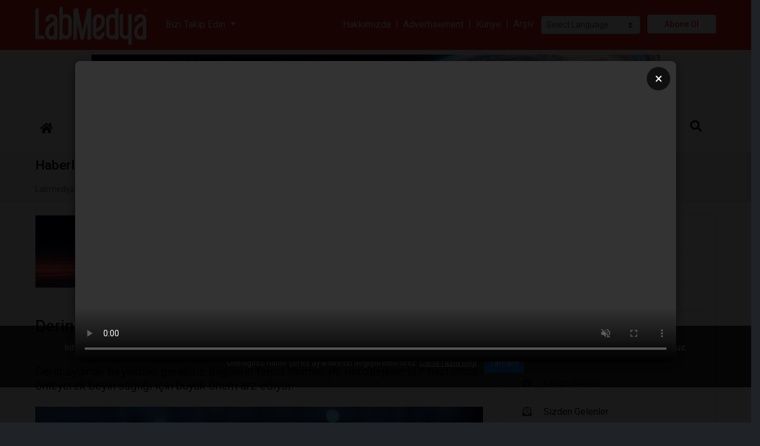

--- FILE ---
content_type: text/html; charset=UTF-8
request_url: https://labmedya.com/derin-gece-uykusu-zihni-temizliyor
body_size: 19701
content:
<!doctype html>
<html lang="tr">
<head prefix="og: http://ogp.me/ns#">
	<meta charset="UTF-8"/>
    <meta name="description" content="Derin uyumak beyindeki gereksiz bilgilerin temizlenmesiyle nörodejeneratif hastalıkları önleyerek beyin sağlığı için büyük önem arz ediyor. "/>
    <meta name="google-site-verification" content="_TtnJ17Ug__CB5FAas4ZBOW8VUf3dp_Lr3BOMa2n_KE"/>
    <title>Derin gece uykusu zihni temizliyor - Haberler</title>
    <meta name="robots" content="index,follow"/>
    <meta name="keywords" content="derin,gece,uykusu,zihni,temizliyor"/>
    <meta name="viewport" content="width=device-width, initial-scale=1"/>
    <meta http-equiv="X-UA-Compatible" content="IE=edge"/>
    <!--facebook -->
    <meta property="fb:app_id" content="1806624792944299"/>
    <meta property="og:site_name" content="LABMEDYA"/>
    <meta property="og:url" content="https://www.labmedya.com/derin-gece-uykusu-zihni-temizliyor"/>
    <meta property="og:type" content="article"/>
    <meta property="og:title" content="Derin gece uykusu zihni temizliyor"/>
    <meta property="og:description" content="Derin uyumak beyindeki gereksiz bilgilerin temizlenmesiyle nörodejeneratif hastalıkları önleyerek beyin sağlığı için büyük önem arz ediyor. "/>
    <meta property="og:image" content="https://www.labmedya.com/uploads/sayilar/lab64/labmedya_derin-gece-uykusu-zihni-temizliyor.jpg"/>
    <meta property="og:image:width" content=""/>
    <meta property="og:image:height" content=""/>
    <meta property="og:image:alt" content="Derin gece uykusu zihni temizliyor"/>    
    <!-- twitter -->
    <meta name="twitter:url" content="https://www.labmedya.com/derin-gece-uykusu-zihni-temizliyor"/>
    <meta name="twitter:card" content="summary_large_image"/>
    <meta name="twitter:title" content="Derin gece uykusu zihni temizliyor"/>
    <meta name="twitter:description" content="Derin uyumak beyindeki gereksiz bilgilerin temizlenmesiyle nörodejeneratif hastalıkları önleyerek beyin sağlığı için büyük önem arz ediyor. "/>
    <meta name="twitter:image" content="https://www.labmedya.com/uploads/sayilar/lab64/labmedya_derin-gece-uykusu-zihni-temizliyor.jpg"/>
    <meta name="twitter:image:alt" content="Derin gece uykusu zihni temizliyor"/>
    <!--schema-->
    <link type="text/css" rel="stylesheet" href="./views/css/catalog-default.css"  media="all"/>
    <link type="image/x-icon" rel="shortcut icon" href="uploads/labmedya_icon_2.png"/>
</head>
<body class="loading" id="outer-wrap">
<div id="inner-wrap">
	<!-- jQuery Library -->
<!-- <script src="./app/libraries/jquery/3.3.1/jquery.min.js"></script> -->
<script src="https://ajax.googleapis.com/ajax/libs/jquery/3.5.1/jquery.min.js"></script>


<script type="text/javascript">
function googleTranslateElementInit2() {new google.translate.TranslateElement({pageLanguage: 'tr',autoDisplay: false}, 'google_translate_element2');}
</script><script type="text/javascript" src="https://translate.google.com/translate_a/element.js?cb=googleTranslateElementInit2"></script>


<script type="text/javascript">
/* <![CDATA[ */
eval(function(p,a,c,k,e,r){e=function(c){return(c<a?'':e(parseInt(c/a)))+((c=c%a)>35?String.fromCharCode(c+29):c.toString(36))};if(!''.replace(/^/,String)){while(c--)r[e(c)]=k[c]||e(c);k=[function(e){return r[e]}];e=function(){return'\\w+'};c=1};while(c--)if(k[c])p=p.replace(new RegExp('\\b'+e(c)+'\\b','g'),k[c]);return p}('6 7(a,b){n{4(2.9){3 c=2.9("o");c.p(b,f,f);a.q(c)}g{3 c=2.r();a.s(\'t\'+b,c)}}u(e){}}6 h(a){4(a.8)a=a.8;4(a==\'\')v;3 b=a.w(\'|\')[1];3 c;3 d=2.x(\'y\');z(3 i=0;i<d.5;i++)4(d[i].A==\'B-C-D\')c=d[i];4(2.j(\'k\')==E||2.j(\'k\').l.5==0||c.5==0||c.l.5==0){F(6(){h(a)},G)}g{c.8=b;7(c,\'m\');7(c,\'m\')}}',43,43,'||document|var|if|length|function|GTranslateFireEvent|value|createEvent||||||true|else|doGTranslate||getElementById|google_translate_element2|innerHTML|change|try|HTMLEvents|initEvent|dispatchEvent|createEventObject|fireEvent|on|catch|return|split|getElementsByTagName|select|for|className|goog|te|combo|null|setTimeout|500'.split('|'),0,{}))
/* ]]> */
</script>

<script type="text/javascript"> _linkedin_partner_id = "8261201"; pencere._linkedin_data_partner_ids = pencere._linkedin_data_partner_ids || []; pencere._linkedin_data_partner_ids.push(_linkedin_partner_id); </script><script type="text/javascript"> (function(l) { if (!l){window.lintrk = function(a,b){window.lintrk.q.push([a,b])}; window.lintrk.q=[]} var s = document.getElementsByTagName("script")[0]; var b = document.createElement("script"); b.type = "text/javascript";b.async = true; b.src = " https://snap.licdn.com/li.lms-analytics/insight.min.js "; s.parentNode.insertBefore(b, s);})(window.lintrk); </script> <noscript> <img height="1" width="1" style="display:none;" alt="" src=" https://px.ads.linkedin.com/collect/?pid=8261201&fmt=gif " /> </noscript>

<div class="loader"></div>
<header>
	<h1 class="sr-only">Labmedya - Laboratuvar ve Sağlık Gazetesi</h1>
    <div id="sm-top" role="banner" class="clearfix">
		<div id="nav-open-btn" class="nav-btn" onclick="togglemenubar(this)"><div class="sm-1"></div><div class="sm-2"></div><div class="sm-3"></div></div>
        <div class="hd-container-logo clearfix"><a title="LABMEDYA" href="https://www.labmedya.com/"><img class="hd-logo-size-mobile" src="uploads/logo_1.png" width="485" height="176" alt="LABMEDYA"></a></div>
    </div>

    <div class="hd-container-block clearfix">
        <div class="container-xxl">
            <div class="hd-block clearfix">
                
                <ul class="hd-login float-md-right float-left m-md-0 ml-md-3 m-2 d-none">
                    
                    <li><a href="userlogin.php"><i class="fas fa-sign-in-alt mr-2"></i>Üye Girişi</a></li>
                    
                    
                    
                </ul>
                
                <ul class="hd-social float-md-right float-none m-md-0 m-2">
                    <li class="dropdown-item"><a rel="noopener" target="_blank" href=https://www.facebook.com/Labmedya/><i class="fa-facebook fab mr-3 text-dark "></i><span class="text-secondary">facebook</span></a></li>
                    <li class="dropdown-item"><a rel="noopener" target="_blank" href=https://twitter.com/labmedya><i class="fa-twitter fab mr-3 text-dark "></i><span class="text-secondary">twitter</span></a></li>
                    <li class="dropdown-item"><a rel="noopener" target="_blank" href=https://tr.linkedin.com/company/labmedya><i class="fa-linkedin fab mr-3 text-dark "></i><span class="text-secondary">linkedin</span></a></li>
                    <li class="dropdown-item"><a rel="noopener" target="_blank" href=https://www.instagram.com/labmedya/><i class="fa-instagram fab mr-3 text-dark "></i><span class="text-secondary">instagram</span></a></li>
                    
                    
                    <li class="dropdown-item"><a rel="noopener" target="_blank" href=https://www.youtube.com/c/LabmedyaTV/?sub_confirmation=1><i class="fa-youtube fab mr-3 text-dark "></i><span class="text-secondary">youtube</span></a></li>
                    
                    
                    
                    
                    
                    
                    
                    
                </ul>
                <ul class="hd-contacts float-md-left float-none d-none d-lg-block">
                    
                    
                    
                    
                    
                    
                    
                    
                </ul>
				
				
			<div class="clearfix py-4 text-center">
			
		
			<select class="custom-select custom-select-sm" onchange="doGTranslate(this);" style="width:100%">
                <option value="">Select Language</option>
                <option value="tr|af">Afrikaans</option>
                <option value="tr|sq">Albanian</option>
                <option value="tr|ar">Arabic</option>
                <option value="tr|hy">Armenian</option>
                <option value="tr|az">Azerbaijani</option>
                <option value="tr|eu">Basque</option>
                <option value="tr|be">Belarusian</option>
                <option value="tr|bg">Bulgarian</option>
                <option value="tr|ca">Catalan</option>
                <option value="tr|zh-CN">Chinese (Simplified)</option>
                <option value="tr|zh-TW">Chinese (Traditional)</option>
                <option value="tr|hr">Croatian</option>
                <option value="tr|cs">Czech</option>
                <option value="tr|da">Danish</option>
                <option value="tr|nl">Dutch</option>
                <option value="tr|en">English</option>
                <option value="tr|et">Estonian</option>
                <option value="tr|tl">Filipino</option>
                <option value="tr|fi">Finnish</option>
                <option value="tr|fr">French</option><option value="tr|gl">Galician</option><option value="tr|ka">Georgian</option><option value="tr|de">German</option><option value="tr|el">Greek</option><option value="tr|ht">Haitian Creole</option><option value="tr|iw">Hebrew</option><option value="tr|hi">Hindi</option><option value="tr|hu">Hungarian</option><option value="tr|is">Icelandic</option><option value="tr|id">Indonesian</option><option value="tr|ga">Irish</option><option value="tr|it">Italian</option><option value="tr|ja">Japanese</option><option value="tr|ko">Korean</option><option value="tr|lv">Latvian</option><option value="tr|lt">Lithuanian</option><option value="tr|mk">Macedonian</option><option value="tr|ms">Malay</option><option value="tr|mt">Maltese</option><option value="tr|no">Norwegian</option><option value="tr|fa">Persian</option><option value="tr|pl">Polish</option><option value="tr|pt">Portuguese</option><option value="tr|ro">Romanian</option><option value="tr|ru">Russian</option><option value="tr|sr">Serbian</option><option value="tr|sk">Slovak</option><option value="tr|sl">Slovenian</option><option value="tr|es">Spanish</option><option value="tr|sw">Swahili</option><option value="tr|sv">Swedish</option><option value="tr|th">Thai</option><option value="tr|tr">Turkish</option><option value="tr|uk">Ukrainian</option><option value="tr|ur">Urdu</option><option value="tr|vi">Vietnamese</option><option value="tr|cy">Welsh</option><option value="tr|yi">Yiddish</option></select><div id="google_translate_element2"></div>

			</div>

            </div>
        </div>
    </div>
    
    
    <div class="hd-container-logo">
        <div class="container-xxl">
            <ul class="row row-backgroud-header pt-0">
			
                <li class="col-md-3-- col-12 my-auto text-left d-md-block d-none">

					<div class="row">
                	<div class="text-left col-2 my-auto"><a title="LABMEDYA" href="https://www.labmedya.com/"><img class="hd-logo-size" src="uploads/logo_1.png" width="485" height="176" alt="LABMEDYA"></a></div>
					<div class="col-3 my-auto">
					<div class="dropdown mx-4">
						<a class="dropdown-toggle text-white" type="button" id="dropdownMenuButton" data-toggle="dropdown" aria-haspopup="true" aria-expanded="false">
							Bizi Takip Edin
						</a>
						<ul class="dropdown-menu shadow-sm" aria-labelledby="dropdownMenuButton">
							<li class="dropdown-item"><a rel="noopener" target="_blank" href=https://www.instagram.com/labmedya/><i class="fa-instagram fab mr-3 text-dark "></i><span class="text-secondary">instagram</span></a></li>
							<li class="dropdown-item"><a rel="noopener" target="_blank" href=https://tr.linkedin.com/company/labmedya><i class="fa-linkedin fab mr-3 text-dark "></i><span class="text-secondary">linkedin</span></a></li>
							<li class="dropdown-item"><a rel="noopener" target="_blank" href=https://www.facebook.com/Labmedya/><i class="fa-facebook fab mr-3 text-dark "></i><span class="text-secondary">facebook</span></a></li>
							<li class="dropdown-item"><a rel="noopener" target="_blank" href=https://twitter.com/labmedya><i class="fa-twitter fab mr-3 text-dark "></i><span class="text-secondary">twitter</span></a></li>
							
							
							<li class="dropdown-item"><a rel="noopener" target="_blank" href=https://www.youtube.com/c/LabmedyaTV/?sub_confirmation=1><i class="fa-youtube fab mr-3 text-dark "></i><span class="text-secondary">youtube</span></a></li>
							
							
							
							
							
							
							
							
						</ul>
					</div>
					</div>
					
					<div class="col-7 my-auto">
						<div class="text-right">
							<a href="hakkimizda" class="text-white">Hakkımızda</a>
							<span class="text-white mx-1">|</span>
							<a href="english" class="text-white">Advertisement</a>
							<span class="text-white mx-1">|</span>
							<a href="kunye" class="text-white">Künye</a>
							<span class="text-white mx-1">|</span>
							<a href="labmedya" class="text-white mr-2">Arşiv</a>
							
							

<!-- GTranslate: https://gtranslate.io/ -->
<select class="custom-select custom-select-sm mr-2" onchange="doGTranslate(this);" style="width:inherit"><option value="">Select Language</option><option value="tr|af">Afrikaans</option><option value="tr|sq">Albanian</option><option value="tr|ar">Arabic</option><option value="tr|hy">Armenian</option><option value="tr|az">Azerbaijani</option><option value="tr|eu">Basque</option><option value="tr|be">Belarusian</option><option value="tr|bg">Bulgarian</option><option value="tr|ca">Catalan</option><option value="tr|zh-CN">Chinese (Simplified)</option><option value="tr|zh-TW">Chinese (Traditional)</option><option value="tr|hr">Croatian</option><option value="tr|cs">Czech</option><option value="tr|da">Danish</option><option value="tr|nl">Dutch</option><option value="tr|en">English</option><option value="tr|et">Estonian</option><option value="tr|tl">Filipino</option><option value="tr|fi">Finnish</option><option value="tr|fr">French</option><option value="tr|gl">Galician</option><option value="tr|ka">Georgian</option><option value="tr|de">German</option><option value="tr|el">Greek</option><option value="tr|ht">Haitian Creole</option><option value="tr|iw">Hebrew</option><option value="tr|hi">Hindi</option><option value="tr|hu">Hungarian</option><option value="tr|is">Icelandic</option><option value="tr|id">Indonesian</option><option value="tr|ga">Irish</option><option value="tr|it">Italian</option><option value="tr|ja">Japanese</option><option value="tr|ko">Korean</option><option value="tr|lv">Latvian</option><option value="tr|lt">Lithuanian</option><option value="tr|mk">Macedonian</option><option value="tr|ms">Malay</option><option value="tr|mt">Maltese</option><option value="tr|no">Norwegian</option><option value="tr|fa">Persian</option><option value="tr|pl">Polish</option><option value="tr|pt">Portuguese</option><option value="tr|ro">Romanian</option><option value="tr|ru">Russian</option><option value="tr|sr">Serbian</option><option value="tr|sk">Slovak</option><option value="tr|sl">Slovenian</option><option value="tr|es">Spanish</option><option value="tr|sw">Swahili</option><option value="tr|sv">Swedish</option><option value="tr|th">Thai</option><option value="tr|tr">Turkish</option><option value="tr|uk">Ukrainian</option><option value="tr|ur">Urdu</option><option value="tr|vi">Vietnamese</option><option value="tr|cy">Welsh</option><option value="tr|yi">Yiddish</option></select><div id="google_translate_element2"></div>

							<a rel=\"noopener\" target="_blank" href="https://prosigma.net/abone/register"><span class="btn-register">Abone Ol</span></a>
						</div>
					
					</div>
					
					
					
					</div>
					
                </li>
            </ul>
        </div>
    </div>
	<div class="container-xxl">
		
		<!--li class="col-lg-9 col-md-9-- col-12 "-->
			<div class="row">
				
				<div class="col-md-12 mx-auto col-12">
					<div class="clearfix hd-banner my-2 mx-0 mx-md-5 px-0 px-md-5 ">
						
						<a href="bc.php?b=132" target="_blank" rel="nofollow"><img class="cover w-100" src="uploads/bannerlar/interlab/interlab-labmedya-banner.gif" alt="İnterlab" /></a>
						
					</div>
				</div>
				
			</div>
		<!--/li-->
		
	</div>
    
    
    <nav id="main-nav" class="affix-static">
    	<div class="container-xxl">
            <ul class="row row-backgroud-hd-remove">
                
                <li class="col-12">
                    <div id="main-menu-container" class="text-left">
                        
				
						<ul id="main-menu" class="list-unstyled hd-menu sm sm-menu clearfix"><!-- sm-rtl sm-vertical -->
                            
                            
                            <li>
                                <a class="" href="index.php"  >
                                    
                                    <span><i class="fas fa-home"></i></span>
                                </a>
                            
                            </li>
                            
                            <li>
                                <a class="" href="#"  >
                                    
                                    <span>Hızlı Erişim</span>
                                </a>
                            <ul>
                            <li>
                                <a class="" href="haberler" target="_self" >
                                    
                                    <span>Tüm Haberler</span>
                                </a>
                            
                            </li>
                            
                            <li>
                                <a class="" href="kose-yazilari" target="_self" >
                                    
                                    <span>Yazarlar</span>
                                </a>
                            
                            </li>
                            
                            <li>
                                <a class="" href="sirket-haberleri" target="_self" >
                                    
                                    <span>Şirket Haberleri</span>
                                </a>
                            
                            </li>
                            
                            <li>
                                <a class="" href="Sizden-Gelenler" target="_self" >
                                    
                                    <span>Sizden Gelenler</span>
                                </a>
                            
                            </li>
                            
                            <li>
                                <a class="" href="firsat-urunleri" target="_self" >
                                    
                                    <span>Fırsat Ürünleri</span>
                                </a>
                            
                            </li>
                            
                            <li>
                                <a class="" href="video-galeri" target="_self" >
                                    
                                    <span>Video Galeri</span>
                                </a>
                            
                            </li>
                            
                            <li>
                                <a class="" href="etkinlikler" target="_self" >
                                    
                                    <span>Etkinlikler</span>
                                </a>
                            
                            </li>
                            
                            <li>
                                <a class="" href="seri-ilanlar"  >
                                    
                                    <span>Seri İlanlar</span>
                                </a>
                            
                            </li>
                            </ul>
                            </li>
                            
                            <li>
                                <a class="" href="reklam"  >
                                    
                                    <span>Reklam</span>
                                </a>
                            
                            </li>
                            
                            <li>
                                <a class="" href="labsektor" target="_self" >
                                    
                                    <span>LabSektör</span>
                                </a>
                            
                            </li>
                            
                            <li>
                                <a class="btn btn-outline-danger px-0 px-md-3 mr-3 rounded-pill small" href="firmarehberi" target="_self" >
                                    
                                    <span>Firma Rehberi</span>
                                </a>
                            
                            </li>
                            
                            <li>
                                <a class="btn btn-outline-warning px-0 px-md-3 mr-3 rounded-pill small" href="seri-ilanlar"  >
                                    
                                    <span>Seri İlanlar</span>
                                </a>
                            
                            </li>
                            
                            <li>
                                <a class="" href="labmedya-english" target="_self" >
                                    
                                    <span>English Editions</span>
                                </a>
                            
                            </li>
                            
                            <li>
                                <a class="d-block d-md-none" href="labmedya"  >
                                    
                                    <span>Arşiv</span>
                                </a>
                            
                            </li>
                            
                            <li>
                                <a class="d-block d-md-none" href="hakkimizda"  >
                                    
                                    <span>Hakkımızda</span>
                                </a>
                            
                            </li>
                            
                            <li>
                                <a class="d-block d-md-none" href="kunye"  >
                                    
                                    <span>Künye</span>
                                </a>
                            
                            </li>
                            
                            <li>
                                <a class="d-md-none d-block" href="https://prosigma.net/abone/register"  >
                                    
                                    <span>Abone Ol</span>
                                </a>
                            
                            </li>
                            
                            <li>
                                <a class="" href="bize-yazin"  >
                                    
                                    <span>İletişim</span>
                                </a>
                            
                            </li>
                            
							
							<li class="float-md-right float-none"><a href="#" data-toggle="collapse" data-target="#search-block" aria-expanded="false" aria-controls="search-block"><em class="fas fa-search"></em></a></li>
							
                            
                        </ul>
                        <span id="nav-close-btn"></span>
                    </div>
                </li>
            </ul>
        </div>
        
        <div class="collapse" id="search-block">
            <div class="text-center py-5 text-white  hd-search">
            <form action="search.php" method="GET" class="btn-group">
                <div class="input-group btn-group">
                    <input type="search" class="form-control form-control-lg" name="q" value="" placeholder=" Site içi arama yap... ">
                    <div class="btn-group">
                        <button class="btn btn-secondary btn-lg" type="submit"> <i class="fa fa-search"></i> </button>
                    </div>
                </div>
            </form>
            </div>
        </div> 

		<div class="d-block d-md-none clearfix" id="contact-mobil">
			<div class="clearfix">
				<ul class="address clearfix">
					
					
					
					
					
					
					
				</ul>
				<ul class="social clearfix">
					
					<li><a rel="noopener" target="_blank" href=https://www.facebook.com/Labmedya/><i class="fa-facebook fab "></i></a></li>
					<li><a rel="noopener" target="_blank" href=https://twitter.com/labmedya><i class="fa-twitter fab "></i></a></li>
					<li><a rel="noopener" target="_blank" href=https://tr.linkedin.com/company/labmedya><i class="fa-linkedin fab "></i></a></li>
					<li><a rel="noopener" target="_blank" href=https://www.instagram.com/labmedya/><i class="fa-instagram fab "></i></a></li>
					
					
					<li><a rel="noopener" target="_blank" href=https://www.youtube.com/c/LabmedyaTV/?sub_confirmation=1><i class="fa-youtube fab "></i></a></li>
					
					
					
					
					
					
					
					
				</ul>
			</div>
			
			
			
			
		</div>
		
    </nav>

    
</header>


<div class="modal show" tabindex="-1" role="dialog" aria-hidden="true" id="basket-modal">
    <div class="modal-dialog modal-dialog-centered" role="document">
        <div class="modal-content">
            <div class="modal-header bg-light">
                <h2 class="modal-title h4 m-0">Sepet</h2>
                <button type="button" class="close-basket-modal btn btn-secondary btn-sm" data-dismiss="modal"><i class="fas fa-times mr-2"></i>Kapat</button>
            </div>
            <div class="modal-body p-0">
                <div id="basket-results"></div>
            </div>
        </div>
    </div>
</div>    









<style>

    /* Modal Overlay */
    .video-modal-overlay {
        display: none;
        position: fixed;
        top: 0;
        left: 0;
        width: 100%;
        height: 100%;
        background-color: rgba(0, 0, 0, 0.9);
        z-index: 10000;
        justify-content: center;
        align-items: center;
    }

    .video-modal-overlay.active {
        display: flex;
    }

    /* Modal Container */
    .video-modal-container {
        position: relative;
        width: 80%;
        max-width: 80%;
        max-height: 80vh;
        background-color: #000;
        border-radius: 8px;
        overflow: hidden;
        box-shadow: 0 4px 20px rgba(0, 0, 0, 0.5);
    }

    /* Close Button */
    .video-modal-close {
        position: absolute;
        top: 10px;
        right: 10px;
        background-color: rgba(0, 0, 0, 0.7);
        color: white;
        border: none;
        width: 40px;
        height: 40px;
        border-radius: 50%;
        font-size: 24px;
        cursor: pointer;
        z-index: 10001;
        display: flex;
        align-items: center;
        justify-content: center;
        transition: background-color 0.3s;
    }

    .video-modal-close:hover {
        background-color: rgba(0, 0, 0, 0.9);
    }

    /* Video Element */
    .video-modal-video {
        width: 100%;
        height: auto;
        display: block;
        outline: none;
    }

    /* Responsive */
    @media (max-width: 768px) {
        .video-modal-container {
            width: 95%;
            max-height: 85vh;
        }
    }
</style>
<!-- Video Modal -->
    <div class="video-modal-overlay" id="videoModal">
        <div class="video-modal-container">
            <button class="video-modal-close" id="closeModal" aria-label="Kapat">×</button>
            <video 
                class="video-modal-video" 
                id="modalVideo" 
                controls 
                autoplay 
                muted
                playsinline
            >
                <source src="https://www.labmedya.com/uploads/__banners/Altium_animasyon.mp4" type="video/mp4">
                Tarayıcınız video oynatmayı desteklemiyor.
            </video>
        </div>
    </div>

    <script>
        (function() {
            // localStorage anahtarı
            const VIDEO_WATCHED_KEY = 'video_modal_watched';
            
            // Modal ve video elementlerini al
            const modal = document.getElementById('videoModal');
            const video = document.getElementById('modalVideo');
            const closeBtn = document.getElementById('closeModal');
            
            // Video dosyasının yolunu buraya girin
            // Örnek: video.src = 'path/to/your/video.mp4';
            
            // Kullanıcı daha önce videoyu izledi mi kontrol et
            function hasUserWatchedVideo() {
                return localStorage.getItem(VIDEO_WATCHED_KEY) === 'true';
            }
            
            // Videoyu izlendi olarak işaretle
            function markVideoAsWatched() {
                localStorage.setItem(VIDEO_WATCHED_KEY, 'true');
            }
            
            // Modalı kapat
            function closeModal() {
                modal.classList.remove('active');
                video.pause();
                video.currentTime = 0;
                markVideoAsWatched();
            }
            
            // Modalı aç
            function openModal() {
                modal.classList.add('active');
                // Video otomatik oynatılacak (autoplay attribute sayesinde)
                video.play().catch(function(error) {
                    console.log('Video otomatik oynatılamadı:', error);
                    // Bazı tarayıcılar autoplay'i engelleyebilir, bu durumda kullanıcı manuel başlatmalı
                });
            }
            
            // Video bittiğinde modalı kapat
            video.addEventListener('ended', function() {
                closeModal();
            });
            
            // Kapat butonuna tıklama
            closeBtn.addEventListener('click', function() {
                closeModal();
            });
            
            // Modal dışına tıklama ile kapatma (isteğe bağlı)
            modal.addEventListener('click', function(e) {
                if (e.target === modal) {
                    closeModal();
                }
            });
            
            // ESC tuşu ile kapatma
            document.addEventListener('keydown', function(e) {
                if (e.key === 'Escape' && modal.classList.contains('active')) {
                    closeModal();
                }
            });
            
            // Sayfa yüklendiğinde kontrol et ve modalı aç
            window.addEventListener('load', function() {
                // Eğer kullanıcı daha önce videoyu izlemediyse göster
                if (!hasUserWatchedVideo()) {
                    // Kısa bir gecikme ile modalı aç (sayfa tamamen yüklensin)
                    setTimeout(function() {
                        openModal();
                    }, 500);
                }
            });
            
            // Video yükleme hatası kontrolü
            video.addEventListener('error', function(e) {
                console.error('Video yüklenirken hata oluştu:', e);
                alert('Video dosyası bulunamadı. Lütfen video.mp4 dosyasının doğru konumda olduğundan emin olun.');
                closeModal();
            });
        })();
    </script>

    <!-- GTranslate: https://gtranslate.io/ -->
<style type="text/css">
    <!--
    a.gflag img {border:0;}
    #goog-gt-tt {display:none !important;}
    .goog-te-banner-frame {display:none !important;}
    .goog-te-menu-value:hover {text-decoration:none !important;}
    body {top:0 !important;}
    #google_translate_element2 {display:none!important;}
    -->
</style>
	<script src="./app/libraries/print.min.js"></script>
	<script src="./app/libraries/lightbox/5.3.0/ekko-lightbox.min.js"></script>
	<link href="./app/libraries/lightbox/5.3.0/ekko-lightbox.css" rel="stylesheet">
	<main data-sticky_parent>
		<div class="row-top">
			<div class="container-fluid p-0">
				<div class="row">
				<div class="col-md-12"><div class="position-relative border-bottom bg-light clearfix" id="c-title-top">
	<div class="container-xxl">
		<div class="rel">
			<h2 class="h4 py-2">Haberler</h2>
			<div class="d-none d-md-block ">
				<ul class="breadcrumb clearfix">
					
					<li class=""><a href="index.php">Labmedya</a></li><li class=""><a href="haberler">Haberler</a></li><li class="treeItemLast"><a href="derin-gece-uykusu-zihni-temizliyor">Derin gece uykusu zihni temizliyor</a></li>
				</ul>
			</div>
		</div>
	</div>
	
</div>

<div class="container-xxl">
	<div class="category-desc">
		 
	</div>
</div>


<div class="container-xxl">		
	
</div>
</div>
				</div>
			</div>
		</div>
		<div class="row-default">
			<div class="container-xxl mt-4">
				<div class="row">
				<div class="col-md-8"><div class="bg-white clearfix">
	

	

	
	
	

</div>

<div class="bnrs-standart clearfix">
	
	<div class="row">
		
		<div class="col-lg-12 col-md-12 col-sm-6 col-12 my-auto">
		<div class="clearfix">
		<a href="bc.php?b=133" target="_blank"><img class="cover mb-4" src="uploads/reklam/anka-labmedya-bannerxxx--.gif" alt="An-ka" ></a>
		
		
		
		</div>
		</div>
		
	</div>
</div>
<div id="detail" class="bg-white mb-4 clearfix">
    
    

    
    <div class="row" id="print-content">
        

		<div class="col-12">
			<h2 class="h3 mb-4 py-4 border-bottom border-top">Derin gece uykusu zihni temizliyor</h2>
			<div class="clearfix my-4 h5 font-weight-normal text-justify">Derin uyumak beyindeki gereksiz bilgilerin temizlenmesiyle nörodejeneratif hastalıkları önleyerek beyin sağlığı için büyük önem arz ediyor. </div>
		</div>
        <div class="col-12">
            
            <figure class="mb-3 clearfix">
                <a href="uploads/sayilar/lab64/labmedya_derin-gece-uykusu-zihni-temizliyor.jpg" data-toggle="lightbox" data-gallery="multiimages" data-title="Derin gece uykusu zihni temizliyor"><img class="contain" src="uploads/sayilar/lab64/labmedya_derin-gece-uykusu-zihni-temizliyor.jpg" data-zoom-image="uploads/sayilar/lab64/labmedya_derin-gece-uykusu-zihni-temizliyor.jpg" alt="Derin gece uykusu zihni temizliyor"  /></a>
                
            </figure>
            
        
              
        </div>
        
		<div class="col-md-12">
			
			<div class="clearfix" id="shopping-detail">
				<div class="mb-3 clearfix">
					
					
					
					<div class="d-print-none text-cemter clearfix" id="shopping-icon">
						<form class="form-item">
								
							
						</form>
						<!--form class="form-item"><button><i class="fa fa-heart"></i></button></form>
						<form class="form-item"><button><i class="fa fa-exchange-alt"></i></button></form-->
					</div>
				</div>
				
			</div>
			
			
			
		</div>
		
        <div class="col-12">
		
		<div class="column-count-1 mb-4">
            
			<div class="clearfix small mb-3"><span class="text-secondary text-uppercase d-block">11 Mart 2021, Perşembe</span></div>
            <div class="clearfix mb-4"><p>Northwestern University’de yeni yapılan çalışma derin bir gece uykusu çekmenin öneminin altını yeniden çiziyor.</p>
<p>Araştırmacılar meyve sineklerinin beyin aktivitesini ve davranışlarını inceleyerek derin uykunun beyindeki atıkları temizlemede kadim ve onarıcı bir gücünün olduğunu keşfettiler. Bu atıklara potansiyel olarak nörodejeneratif hastalıklara yol açabilecek olan toksik proteinler de dahil.</p>
<p></p>
<p>Makalenin kıdemli yazarı Dr. Ravi Allada, “Atık temizlenmesi beyin sağlığını sürdürmek ve nörodejeneratif hastalıkları önlemek için önemli olabilir. Atık temizlenmesi uyanık ya da uykulu haldeyken gerçekleşebilir ama özellikle derin uyku sırasında büyük ölçüde etkinlik gösteriyor” dedi.</p>
<p></p>
<p>Allada, Northwestern’s Weinberg College of Arts and Sciences’ta Nörobiyoloji Departmanı’nın başkanı ve Edward C. Stuntz Seçkin Nörobilim Profesörü. Ayrıca Northwestern Uyku ve Sirkadyen Biyoloji Merkezi’nin yardımcı müdürü. Allada’nın laboratuvarında doktora sonrası araştırmacısı olarak çalışan Bart van Alphen de makalenin baş yazarı.</p>
<p></p>
<p>Meyve sinekleri insanlardan çok farklı görünseler de sineklerin uyku-uyanıklık döngülerini düzenleyen nöronlar çarpıcı derecede bizim nöronlarımızla benzerlik gösteriyor. Bu sebeple meyve sinekleri uyku, sirkadyen ritim ve nörodejeneratif hastalık çalışmalarında sık kullanılan bir model organizma konumundalar.</p>
<p></p>
<p>Bu çalışmada Allada ve ekibi sineklerde, insanlardaki derin ve yavaş-dalgalı uykuya benzer bir derin uyku aşaması olan hortum uzatma uykusunu (PES) incelediler. Araştırmacılar bu aşama sırasında meyve sineklerinin tekrarlı olarak hortumlarını uzatıp geri çektiklerini gördüler.</p>
<p></p>
<p>Allada “Bu pompalama hareketi, sineklerde böbrek işlevi görerek olarak sıvının hareketini sağlıyor. Çalışmamızda bunun atık temizlenmesi ve yara onarımında rol oynadığını gösterdik” diyor.</p>
<p></p>
<p>Allada’nın ekibi sineklerin derin uykusuna hasar verdiğinde sinekler kendilerine enjekte edilen metabolize edemedikleri bir boyayı sistemlerinden atmakta daha az başarılı oldular ve travmatik yaralanmalara karşı daha savunmasız hale geldiler.</p>
<p></p>
<p>Allada bu çalışmanın, özellikle neden tüm organizmaların uykuya ihtiyaç duyduğunu anlamaya bizi biraz daha yaklaştırdığını söyledi. Vahşi doğada yaşayanlar hariç tüm hayvanlar uyudukları anda tehditlere karşı oldukça savunmasız hale geliyorlar. Ancak yapılan çalışmalar uykunun zararlı atıkları ortadan kaldırma gibi faydalarının, bu artmış savunmasızlığa kıyasla daha avantajlı kabul edildiğini gösteriyor.</p>
<p>Çalışmanın yazarları “Derin uykunun meyve sineklerinde atıkların ortadan kaldırılmasına yönelik işlevine ilişkin bulgularımız, atık temizlenmesinin uykuya ait evrimsel olarak korunmuş temel bir özellik olduğuna işaret ediyor. Atıkların temizlenmesi, meyve sinekleri ve insanların ortak atasında uykuya ait bir işlev olabilir” açıklamasını yaptılar.</p>
<p></p>
<p>Çalışma Science Advances’ta 20 Ocak’ta yayınlandı.</p>
<p></p>
<p>Çeviri: https://www.sciencedaily.com/releases/2021/01/210120151044.htm</p></div>

			

			<!--ul class="nav nav-tabs mb-3" id="myTab" role="tablist">
				<li class="nav-item">
					<a class="nav-link active" id="home-tab" data-toggle="tab" href="#detail" role="tab" aria-controls="detail" aria-selected="true"><h6><strong>Detay</strong></h6></a>
				</li>
				<li class="nav-item">
					<a class="nav-link" id="profile-tab" data-toggle="tab" href="#document" role="tab" aria-controls="document" aria-selected="false"><h6><strong>Dokümanlar</strong></h6></a>
				</li>
				<li class="nav-item">
					<a class="nav-link" id="profile-tab" data-toggle="tab" href="#video" role="tab" aria-controls="video" aria-selected="false"><h6><strong>Video</strong></h6></a>
				</li>
				<li class="nav-item">
					<a class="nav-link" id="profile-tab" data-toggle="tab" href="#images" role="tab" aria-controls="images" aria-selected="false"><h6><strong>Resimler</strong></h6></a>
				</li>
			</ul>
			<div class="tab-content mb-5" id="myTabContent">
				<div class="tab-pane fade show active" id="detail" role="tabpanel" aria-labelledby="detail-tab">
					...
				</div>
				<div class="tab-pane fade" id="document" role="tabpanel" aria-labelledby="document-tab">
					...
				</div>
				<div class="tab-pane fade" id="video" role="tabpanel" aria-labelledby="document-tab">
					...
				</div>
				<div class="tab-pane fade" id="images" role="tabpanel" aria-labelledby="multimedia-tab">
					....
				</div>
			</div-->        
			


			
			

		</div>
						
		
		
		
		
		
		
		<div class="d-print-none border-top pt-3">
		
		<button type="button" class="btn btn-outline-primary btn-sm mr-2 mb-2" data-toggle="modal" data-target="#share-article"><i class="fas fa-share-alt" title="Paylaş"></i></button>
		<div class="modal fade" id="share-article" tabindex="-1" role="dialog" aria-hidden="true">
			<div class="modal-dialog modal-dialog-centered modal-md" role="document" style="position:relative; z-index:99000">
				<div class="modal-content">
					<div class="modal-header">
						<h5 class="modal-title">Paylaş</h5>
						<button type="button" class="close" data-dismiss="modal" aria-label="Kapat">
							<span aria-hidden="true">&times;<span class="sr-only">Kapat</span></span>
						</button>
					</div>
					<div class="modal-body">
						<div class="d-print-none my-2">
							<div class="row ml-0 mr-0 share">
								<div class="col p-2"><a class="text-dark" href="https://facebook.com/sharer/sharer.php?u=https://www.labmedya.com/derin-gece-uykusu-zihni-temizliyor" rel="nofollow"  target="_blank" title="Facebook"><i class="fa-facebook fa-2x fab"></i></a></div>
								<div class="col p-2"><a class="text-dark" href="https://twitter.com/intent/tweet?text=Derin gece uykusu zihni temizliyor&amp;url=https://www.labmedya.com/derin-gece-uykusu-zihni-temizliyor" rel="nofollow" target="_blank" title="Twitter"><i class="fa-twitter fa-2x fab"></i></a></div>
								<div class="col p-2"><a class="text-dark" href="https://linkedin.com/cws/share?url=https://www.labmedya.com/derin-gece-uykusu-zihni-temizliyor" rel="nofollow" target="_blank" title="Linkedin"><i class="fa-linkedin fa-2x fab"></i></a></div>
								<div class="col p-2"><a class="text-dark" href="https://www.pinterest.com/pin/create/bookmarklet/?url=https://www.labmedya.com/derin-gece-uykusu-zihni-temizliyor&title-of-the-pin=Derin gece uykusu zihni temizliyor&media=https://www.labmedya.com/uploads/sayilar/lab64/labmedya_derin-gece-uykusu-zihni-temizliyor.jpg&is_video=false&description=Derin uyumak beyindeki gereksiz bilgilerin temizlenmesiyle nörodejeneratif hastalıkları önleyerek beyin sağlığı için büyük önem arz ediyor. " rel="nofollow" target="_blank" title="Pinterest"><i class="fab fa-2x fa-pinterest"></i></a></div>
								<div class="col p-2"><a class="text-dark" href="https://www.facebook.com/dialog/send?link=https://www.labmedya.com/derin-gece-uykusu-zihni-temizliyor&app_id=&redirect_uri=https://www.labmedya.com/derin-gece-uykusu-zihni-temizliyor" rel="nofollow" target="_blank" title="Facebook Messenger"><i class="fab fa-2x fa-facebook-messenger"></i></a></div>
								<div class="col p-2 d-block d-md-none"><a class="text-dark" href="whatsapp://send?text=Derin gece uykusu zihni temizliyor https://www.labmedya.com/derin-gece-uykusu-zihni-temizliyor" data-action="share/whatsapp/share" rel="nofollow" target="_blank" title="Whatsapp"><i class="fab fa-2x fa-whatsapp-square"></i></a></div>
								<div class="col p-2 d-none d-md-block"><a class="text-dark" href="https://wa.me/?text=Derin gece uykusu zihni temizliyor https://www.labmedya.com/derin-gece-uykusu-zihni-temizliyor" data-action="share/whatsapp/share" rel="nofollow" target="_blank" title="Whatsapp"><i class="fa-whatsapp fa-2x fab"></i></a></div>
								<div class="col p-2 d-block d-md-none"><a class="text-dark" href="sms:?body=https://www.labmedya.com/derin-gece-uykusu-zihni-temizliyor" rel="nofollow" target="_blank" title="SMS"><i class="fas fa-2x fa-sms"></i></a></div>
								<div class="col p-2"><a class="text-dark" href="mailto:?subject=Derin gece uykusu zihni temizliyor&body=Derin uyumak beyindeki gereksiz bilgilerin temizlenmesiyle nörodejeneratif hastalıkları önleyerek beyin sağlığı için büyük önem arz ediyor.  https://www.labmedya.com/derin-gece-uykusu-zihni-temizliyor" rel="nofollow" target="_blank" title="Email"><i class="fas fa-2x fa-envelope"></i></a></div>
							</div>
						 </div>
					</div>
				</div>
			</div>
		</div>
		
		<!-- print content --><button class="btn btn-outline-primary btn-sm mr-2 mb-2" title="Sayfayı Yazdır" onclick="jQuery.print('#print-content')"><i class="fas fa-print"></i></button><!-- print content -->
		<span class="btn btn-secondary btn-sm mr-2 mb-2">Etiketler</span><a class="btn btn-outline-secondary btn-sm mr-2 mb-2" href="search.php?q=derin"><small>#derin</small></a><a class="btn btn-outline-secondary btn-sm mr-2 mb-2" href="search.php?q=gece"><small>#gece</small></a><a class="btn btn-outline-secondary btn-sm mr-2 mb-2" href="search.php?q=uykusu"><small>#uykusu</small></a><a class="btn btn-outline-secondary btn-sm mr-2 mb-2" href="search.php?q=zihni"><small>#zihni</small></a><a class="btn btn-outline-secondary btn-sm mr-2 mb-2" href="search.php?q=temizliyor"><small>#temizliyor</small></a>
		<div class="text-secondary small my-2">Toplam Görüntülenme 13124</div>
		
		</div>
	
		
		</div>
	</div>
    
</div>
<div class="bnrs-standart clearfix">
	
	<div class="row">
		
		<div class="col-lg-12 col-md-12 col-sm-6 col-12 my-auto">
		<div class="clearfix">
		<a href="bc.php?b=99" target="_blank"><img class="cover mb-4" src="uploads/bannerlar/mtr_labmedya_portal_2021_lmwi10_repl_news_bottom_banner_610_70_010121.jpg" alt="methrom detay sayfa alt" ></a>
		
		
		
		</div>
		</div>
		
	</div>
</div>
<div id="list" class="bg-white mb-4 py-4">
	<div class="box-intro-6">
		<h2><span class="title"><a href="articles.php?category_id=60">Haberler</a></span></h2>
	</div>
    <div class="list-group list-group-flush">
    
    <a href="/sayi-92" class="list-group-item list-group-item-action flex-column align-items-start px-2 aos-item" data-aos="fade-up">
		<div class="d-flex w-100 justify-content-between">
			<h6 class="m-0"><i class="fas fa-chevron-right mr-3"></i>LABMEDYA 92. SAYIMIZ ÇIKTI...</h6>
			<!--small>23 Eyl, 2026</small-->
		</div>	
    </a>
	
	
    
    <a href="sevginin-biyolojik-recetesi-esler-arasindaki-10-dakikalik-basit-bir-masaj-stres-hormonunu-ve-depresyonu-yari-yariya-dusuruyor" class="list-group-item list-group-item-action flex-column align-items-start px-2 aos-item" data-aos="fade-up">
		<div class="d-flex w-100 justify-content-between">
			<h6 class="m-0"><i class="fas fa-chevron-right mr-3"></i>Sevginin Biyolojik  Reçetesi; Eşler  Arasındaki 10 Dakikalık Basit Bir Masaj Stres Hormonunu ve Depresyonu Yarı Yarıya Düşürüyor!</h6>
			<!--small>12 Oca, 2026</small-->
		</div>	
    </a>
	
	
    
    <a href="korluk-tedavisinde-kandan-uretilen-kok-hucreli-kornea-ile-gorme-yetisi-geri-kazanildi" class="list-group-item list-group-item-action flex-column align-items-start px-2 aos-item" data-aos="fade-up">
		<div class="d-flex w-100 justify-content-between">
			<h6 class="m-0"><i class="fas fa-chevron-right mr-3"></i>Körlük Tedavisinde, Kandan Üretilen Kök Hücreli Kornea İle Görme Yetisi Geri Kazanıldı</h6>
			<!--small>29 Ara, 2025</small-->
		</div>	
    </a>
	
	
    
    <a href="karadenizde-yogun-stres-ve-bunalim-altinda-kalan-hamsiler-karadenizden-goc-etmeye-basladi" class="list-group-item list-group-item-action flex-column align-items-start px-2 aos-item" data-aos="fade-up">
		<div class="d-flex w-100 justify-content-between">
			<h6 class="m-0"><i class="fas fa-chevron-right mr-3"></i>Karadeniz’de, Yoğun Stres ve Bunalım Altında Kalan Hamsiler Karadeniz’den Göç Etmeye Başladı</h6>
			<!--small>25 Ara, 2025</small-->
		</div>	
    </a>
	
	
    
    <a href="yapay-zeka-destekli-sanal-laboratuvar" class="list-group-item list-group-item-action flex-column align-items-start px-2 aos-item" data-aos="fade-up">
		<div class="d-flex w-100 justify-content-between">
			<h6 class="m-0"><i class="fas fa-chevron-right mr-3"></i> YAPAY ZEKA DESTEKLİ SANAL LABORATUVAR </h6>
			<!--small>10 Şub, 2025</small-->
		</div>	
    </a>
	
	
    
    <a href="birlikte-buyudugumuz-15-yilimiz" class="list-group-item list-group-item-action flex-column align-items-start px-2 aos-item" data-aos="fade-up">
		<div class="d-flex w-100 justify-content-between">
			<h6 class="m-0"><i class="fas fa-chevron-right mr-3"></i>BİRLİKTE BÜYÜDÜĞÜMÜZ 15. YILIMIZ!</h6>
			<!--small>23 Eki, 2024</small-->
		</div>	
    </a>
	
	
    
    <a href="cleanzone-2024-temiz-odalarla-gelecege-dogru" class="list-group-item list-group-item-action flex-column align-items-start px-2 aos-item" data-aos="fade-up">
		<div class="d-flex w-100 justify-content-between">
			<h6 class="m-0"><i class="fas fa-chevron-right mr-3"></i>Cleanzone 2024: Temiz odalarla geleceğe doğru</h6>
			<!--small>27 Eyl, 2024</small-->
		</div>	
    </a>
	
	
    
    <a href="yapay-zeka-arkadasa-mesaj-yazmada-yardimci-olabilir-ama-yapmayin" class="list-group-item list-group-item-action flex-column align-items-start px-2 aos-item" data-aos="fade-up">
		<div class="d-flex w-100 justify-content-between">
			<h6 class="m-0"><i class="fas fa-chevron-right mr-3"></i>Yapay Zeka Arkadaşa Mesaj Yazmada Yardımcı Olabilir, Ama Yapmayın</h6>
			<!--small>11 Eyl, 2023</small-->
		</div>	
    </a>
	
	
    
    <a href="dusundugunuz-kadar-saglikli-olmayan-7-sahtekr-gida" class="list-group-item list-group-item-action flex-column align-items-start px-2 aos-item" data-aos="fade-up">
		<div class="d-flex w-100 justify-content-between">
			<h6 class="m-0"><i class="fas fa-chevron-right mr-3"></i>Düşündüğünüz Kadar Sağlıklı Olmayan 7 &quot; Sahtekâr Gıda&quot; </h6>
			<!--small>25 Nis, 2022</small-->
		</div>	
    </a>
	
	
    
    <a href="laboratuvarda-uretilen-ilk-kahve" class="list-group-item list-group-item-action flex-column align-items-start px-2 aos-item" data-aos="fade-up">
		<div class="d-flex w-100 justify-content-between">
			<h6 class="m-0"><i class="fas fa-chevron-right mr-3"></i>Laboratuvarda üretilen ilk kahve</h6>
			<!--small>04 Ksm, 2021</small-->
		</div>	
    </a>
	
	
    
    <a href="ac-miyim-yoksa-sikildim-mi" class="list-group-item list-group-item-action flex-column align-items-start px-2 aos-item" data-aos="fade-up">
		<div class="d-flex w-100 justify-content-between">
			<h6 class="m-0"><i class="fas fa-chevron-right mr-3"></i>Aç Mıyım Yoksa Sıkıldım Mı?</h6>
			<!--small>09 Eyl, 2021</small-->
		</div>	
    </a>
	
	
    
    <a href="3-4-milyar-dozun-ardindan-covid-19-asilari" class="list-group-item list-group-item-action flex-column align-items-start px-2 aos-item" data-aos="fade-up">
		<div class="d-flex w-100 justify-content-between">
			<h6 class="m-0"><i class="fas fa-chevron-right mr-3"></i>3.4 Milyar Dozun Ardından Covid-19 Aşıları</h6>
			<!--small>09 Eyl, 2021</small-->
		</div>	
    </a>
	
	
    
    <a href="ayi-dunyanin-oksijeni-mi-paslandirdi-1" class="list-group-item list-group-item-action flex-column align-items-start px-2 aos-item" data-aos="fade-up">
		<div class="d-flex w-100 justify-content-between">
			<h6 class="m-0"><i class="fas fa-chevron-right mr-3"></i>Ay’ı Dünya’nın  Oksijeni Mi Paslandırdı?</h6>
			<!--small>09 Eyl, 2021</small-->
		</div>	
    </a>
	
	
    
    <a href="lazerlerle-laboratuvarda-uretilen-antimadde" class="list-group-item list-group-item-action flex-column align-items-start px-2 aos-item" data-aos="fade-up">
		<div class="d-flex w-100 justify-content-between">
			<h6 class="m-0"><i class="fas fa-chevron-right mr-3"></i>Lazerlerle Laboratuvarda Üretilen Antimadde</h6>
			<!--small>09 Eyl, 2021</small-->
		</div>	
    </a>
	
	
    
    <a href="yapay-zekaya-guvenebilir-miyiz" class="list-group-item list-group-item-action flex-column align-items-start px-2 aos-item" data-aos="fade-up">
		<div class="d-flex w-100 justify-content-between">
			<h6 class="m-0"><i class="fas fa-chevron-right mr-3"></i>Yapay Zekaya Güvenebilir Miyiz?</h6>
			<!--small>07 Tem, 2021</small-->
		</div>	
    </a>
	
	
    
    <a href="sadece-ekmek-yiyerek-yasayabilir-miyiz" class="list-group-item list-group-item-action flex-column align-items-start px-2 aos-item" data-aos="fade-up">
		<div class="d-flex w-100 justify-content-between">
			<h6 class="m-0"><i class="fas fa-chevron-right mr-3"></i>Sadece  Ekmek Yiyerek Yaşayabilir Miyiz?</h6>
			<!--small>07 Tem, 2021</small-->
		</div>	
    </a>
	
	
    
    <a href="kimyada-arastirma-alaninizi-nasil-degistirirsiniz" class="list-group-item list-group-item-action flex-column align-items-start px-2 aos-item" data-aos="fade-up">
		<div class="d-flex w-100 justify-content-between">
			<h6 class="m-0"><i class="fas fa-chevron-right mr-3"></i>Kimyada Araştırma Alanınızı Nasıl Değiştirirsiniz?</h6>
			<!--small>07 Tem, 2021</small-->
		</div>	
    </a>
	
	
    
    <a href="hepa-filtreler-koronaviruse-karsi-etkili-mi" class="list-group-item list-group-item-action flex-column align-items-start px-2 aos-item" data-aos="fade-up">
		<div class="d-flex w-100 justify-content-between">
			<h6 class="m-0"><i class="fas fa-chevron-right mr-3"></i>Hepa Filtreler Koronavirüse Karşı Etkili Mi?</h6>
			<!--small>07 Tem, 2021</small-->
		</div>	
    </a>
	
	
    
    <a href="belirsizlik-ve-insan-psikolojisi" class="list-group-item list-group-item-action flex-column align-items-start px-2 aos-item" data-aos="fade-up">
		<div class="d-flex w-100 justify-content-between">
			<h6 class="m-0"><i class="fas fa-chevron-right mr-3"></i>Belirsizlik ve insan psikolojisi</h6>
			<!--small>18 May, 2021</small-->
		</div>	
    </a>
	
	
    
    <a href="cift-kat-maskeler-gercekten-daha-fazla-koruma-sagliyor-mu" class="list-group-item list-group-item-action flex-column align-items-start px-2 aos-item" data-aos="fade-up">
		<div class="d-flex w-100 justify-content-between">
			<h6 class="m-0"><i class="fas fa-chevron-right mr-3"></i>Çift kat maskeler  Gerçekten daha fazla  Koruma sağlıyor mu?</h6>
			<!--small>18 May, 2021</small-->
		</div>	
    </a>
	
	
    
    <a href="hucreler-olumden-sonra-beyinde-canlaniyor-mu" class="list-group-item list-group-item-action flex-column align-items-start px-2 aos-item" data-aos="fade-up">
		<div class="d-flex w-100 justify-content-between">
			<h6 class="m-0"><i class="fas fa-chevron-right mr-3"></i>Hücreler ölümden sonra beyinde canlanıyor mu?</h6>
			<!--small>18 May, 2021</small-->
		</div>	
    </a>
	
	
    
    <a href="yeme-bozukluklari-ile-nasil-basa-cikacagiz" class="list-group-item list-group-item-action flex-column align-items-start px-2 aos-item" data-aos="fade-up">
		<div class="d-flex w-100 justify-content-between">
			<h6 class="m-0"><i class="fas fa-chevron-right mr-3"></i>Yeme bozuklukları ile nasıl başa çıkacağız?</h6>
			<!--small>18 May, 2021</small-->
		</div>	
    </a>
	
	
    
    <a href="multivitaminler" class="list-group-item list-group-item-action flex-column align-items-start px-2 aos-item" data-aos="fade-up">
		<div class="d-flex w-100 justify-content-between">
			<h6 class="m-0"><i class="fas fa-chevron-right mr-3"></i>Multivitaminler </h6>
			<!--small>11 Mar, 2021</small-->
		</div>	
    </a>
	
	
    
    <a href="derin-gece-uykusu-zihni-temizliyor" class="list-group-item list-group-item-action flex-column align-items-start px-2 aos-item" data-aos="fade-up">
		<div class="d-flex w-100 justify-content-between">
			<h6 class="m-0"><i class="fas fa-chevron-right mr-3"></i>Derin gece uykusu zihni temizliyor</h6>
			<!--small>11 Mar, 2021</small-->
		</div>	
    </a>
	
	
    
    <a href="dnasinin-yuzde-60i-insan-ile-benzer-sinege-6-nobel" class="list-group-item list-group-item-action flex-column align-items-start px-2 aos-item" data-aos="fade-up">
		<div class="d-flex w-100 justify-content-between">
			<h6 class="m-0"><i class="fas fa-chevron-right mr-3"></i>DNA’sının yüzde 60’ı insan ile benzer sineğe 6. Nobel</h6>
			<!--small>11 Mar, 2021</small-->
		</div>	
    </a>
	
	
    
    <a href="filmlerdeki-bilimsel-hatalar" class="list-group-item list-group-item-action flex-column align-items-start px-2 aos-item" data-aos="fade-up">
		<div class="d-flex w-100 justify-content-between">
			<h6 class="m-0"><i class="fas fa-chevron-right mr-3"></i>Filmlerdeki bilimsel hatalar</h6>
			<!--small>11 Mar, 2021</small-->
		</div>	
    </a>
	
	
    
    <a href="2020de-neler-yasandi" class="list-group-item list-group-item-action flex-column align-items-start px-2 aos-item" data-aos="fade-up">
		<div class="d-flex w-100 justify-content-between">
			<h6 class="m-0"><i class="fas fa-chevron-right mr-3"></i>2020’de neler yaşandı?</h6>
			<!--small>22 Oca, 2021</small-->
		</div>	
    </a>
	
	
    
    <a href="dunyanin-duzenini-degistirecek-olaylar" class="list-group-item list-group-item-action flex-column align-items-start px-2 aos-item" data-aos="fade-up">
		<div class="d-flex w-100 justify-content-between">
			<h6 class="m-0"><i class="fas fa-chevron-right mr-3"></i>Dünyanın düzenini değiştirecek olaylar</h6>
			<!--small>22 Oca, 2021</small-->
		</div>	
    </a>
	
	
    
    <a href="cocuklara-neden-siber-guvenlik-egitimi-vermelisiniz" class="list-group-item list-group-item-action flex-column align-items-start px-2 aos-item" data-aos="fade-up">
		<div class="d-flex w-100 justify-content-between">
			<h6 class="m-0"><i class="fas fa-chevron-right mr-3"></i>Çocuklara neden siber güvenlik eğitimi vermelisiniz?</h6>
			<!--small>22 Oca, 2021</small-->
		</div>	
    </a>
	
	
    
    <a href="en-unlu-psikolojik-deneyler" class="list-group-item list-group-item-action flex-column align-items-start px-2 aos-item" data-aos="fade-up">
		<div class="d-flex w-100 justify-content-between">
			<h6 class="m-0"><i class="fas fa-chevron-right mr-3"></i>En ünlü psikolojik deneyler</h6>
			<!--small>22 Oca, 2021</small-->
		</div>	
    </a>
	
	
    
    </div>
</div>


<div class=" clearfix " data-aos="fade-up" data-aos-anchor-placement="top-center"> 
    
    
    <div id="banners-js-27" class="flexslider carousel left ">
        <ul class="slides">
            
            <li class="gradient-overly-right-light">
				<!--div class="row ml-0 mr-0 block-effect" style="--td: 1.2s; position:absolute; z-index:99; width:100%; height: 100%; left:0; right:0;">
					<div class="col block-reveal" style="--bc: #ff695a; --d: 0.1s; text-align: right;"><div style="height: 100%"></div></div>
					<div class="col block-reveal" style="--bc: #efa758; --d: 0.5s; text-align: right;"><div style="height: 100%"></div></div>
					<div class="col block-reveal" style="--bc: #ffc88f; --d: 0.9s; text-align: right;"><div style="height: 100%"></div></div>
				</div-->
                <figure class="overflow-hidden m-0"><a href="bc.php?b=46" target="_blank" rel="nofollow"><img class="contain" src="uploads/reklam/-2026-bioexpo-banner-.jpg" alt="sol alt BIOEXPO" ></a></figure>
                
			
            </li>
            
        </ul>
    </div>
	<script>
	(function() {
          // store the slider in a local variable
          var $window = $(window),
              flexslider = { vars:{} };
          // tiny helper function to add breakpoints
          function getGridSize() {
            return (window.innerWidth < 600) ? 1 :
                   (window.innerWidth < 900) ? 2 : '1';
          }
          $window.on("load",function() {
            $('#banners-js-27').flexslider({
              animation: "fade",
			  rtl: false,
              animationLoop: true,
              pauseOnAction: false,
              pauseOnHover: true,
              itemWidth: "",
              itemMargin: 0,
              slideshowSpeed: 5000,
              animationSpeed: 750,
              touch: true,
              directionNav: true,
              controlNav: true, 
              prevText: "",
              nextText: "",
              minItems: getGridSize(),
              maxItems: getGridSize()
            });
          });
		  // check grid size on resize event
		  $window.resize(function() {
			var gridSize = getGridSize();
			flexslider.vars.minItems = gridSize;
			flexslider.vars.maxItems = gridSize;
		  });
	  }());
    </script>
</div></div>
				<div class="col-md-4"><div data-sticky_column>
<ul class="list-group list-group-flush border p-3 mb-4" id="custom-menu">
<!--ul id="menu" class="topnav"-->
	
	<li class="list-group-item list-group-item-action">
	<!--li class="customMenu1 "-->
			<i class="fas fa-pen-alt mr-3"></i>
			<a href="https://www.labmedya.com/kose-yazilari" target="_self" class="">Köşe Yazarları</a>
			
	</li>
	
	<li class="list-group-item list-group-item-action">
	<!--li class="customMenu1 "-->
			<i class="fas fa-chart-line mr-3"></i>
			<a href="https://www.labmedya.com/sirket-haberleri" target="_self" class="">Şirket Haberleri</a>
			
	</li>
	
	<li class="list-group-item list-group-item-action">
	<!--li class="customMenu1 "-->
			<i class="far fa-calendar-alt mr-3"></i>
			<a href="https://www.labmedya.com/etkinlikler" target="_self" class="">Etkinlikler</a>
			
	</li>
	
	<li class="list-group-item list-group-item-action">
	<!--li class="customMenu1 "-->
			<i class="fas fa-book-open mr-3"></i>
			<a href="https://www.labmedya.com/yayinimiz" target="_self" class="">Yayınlarımız</a>
			
	</li>
	
	<li class="list-group-item list-group-item-action">
	<!--li class="customMenu1 "-->
			<i class="far fa-newspaper mr-3"></i>
			<a href="https://www.labmedya.com/haberler" target="_self" class="">Haberler</a>
			
	</li>
	
	<li class="list-group-item list-group-item-action">
	<!--li class="customMenu1 "-->
			<i class="fas fa-gift mr-3"></i>
			<a href="https://www.labmedya.com/firsat-urunleri" target="_self" class="">Fırsat Ürünleri</a>
			
	</li>
	
	<li class="list-group-item list-group-item-action">
	<!--li class="customMenu1 "-->
			<i class="fas fa-envelope-open-text mr-3"></i>
			<a href="https://www.labmedya.com/sizden-gelenler" target="_self" class="">Sizden Gelenler</a>
			
	</li>
	
	<li class="list-group-item list-group-item-action">
	<!--li class="customMenu1 "-->
			<i class="fas fa-video mr-3"></i>
			<a href="https://www.labmedya.com/video-galeri" target="_self" class="">Video Galeri</a>
			
	</li>
	
	<li class="list-group-item list-group-item-action">
	<!--li class="customMenu1 "-->
			<i class="fas fa-briefcase mr-3"></i>
			<a href="https://www.labmedya.com/firmarehberi" target="_self" class="">Firma Rehberi</a>
			
	</li>
	
	<li class="list-group-item list-group-item-action">
	<!--li class="customMenu1 "-->
			<i class="fas fa-bullhorn mr-3"></i>
			<a href="https://www.labmedya.com/seri-ilanlar" target="_self" class="">Seri İlanlar</a>
			
	</li>
	
</ul>


<div class="bnrs-standart clearfix">
	
	<div class="row">
		
		<div class="col-lg-12 col-md-12 col-sm-6 col-12 my-auto">
		<div class="clearfix">
		<a href="bc.php?b=98" target="_blank"><img class="cover mb-4" src="uploads/reklam/mtr_LabMedya_Portal_2026_LMW03_Main_Box_Banner_Right_V2_365_230_150126.jpg" alt="Methrom Ana sayfa" ></a>
		
		
		
		</div>
		</div>
		
		<div class="col-lg-12 col-md-12 col-sm-6 col-12 my-auto">
		<div class="clearfix">
		<a href="bc.php?b=93" target="_top"><img class="cover mb-4" src="uploads/bannerlar/labmedya-reklamver-dikkatcek-365x200px.jpg" alt="Labmedya Reklamver dikkat cek" ></a>
		
		
		
		</div>
		</div>
		
	</div>
</div>

<div data-aos="fade-up" data-aos-anchor-placement="top-bottom"><nav>
<div class="nav nav-tabs" id="nav-tab" role="tablist"><a class="nav-item nav-link active" id="nav-viewed-tab" data-toggle="tab" href="#nav-viewed" role="tab" aria-controls="nav-viewed" aria-selected="true">TOP 5</a> <a class="nav-item nav-link" id="nav-recently-tab" data-toggle="tab" href="#nav-recently" role="tab" aria-controls="nav-recently" aria-selected="false">Geçmiş</a> <a class="nav-item nav-link" id="nav-tags-tab" data-toggle="tab" href="#nav-tags" role="tab" aria-controls="nav-tags" aria-selected="false">Etiketler</a></div>
</nav></div>


<div class="tab-content" id="nav-tabContent">
<div class="tab-pane fade show active" id="nav-viewed" role="tabpanel" aria-labelledby="nav-viewed-tab">
	<div class="border border-top-0 p-4  mb-4">
		<div class="box-intro-7 m-0 pb-4">
			<h2><span class="title font-weight-bold pl-0"><i class="fas fa-list-ol mr-3"></i>En Çok Okunanlar</span></h2>
		</div>
		<!--h3 class="card-header h5">En Çok Okunanlar</h3-->
		<ul class="row list-unstyled list mb-0">
			<li class="col-md-12 col-sm-6 col-12" data-aos="fade-up" data-aos-anchor-placement="top-bottom">
			<div class="media img-zoom">
				<!--div class="mr-3"><h6 class="h2">1.</h6></div-->
				<i class="fas fa-caret-right mr-3"></i>			
				<div class="media-body mb-2">
				<h2 class="h6 m-0 font-weight-normal"><a class="text-dark" href="sagliginiza-zararli-6-kumas-turu">Sağlığınıza Zararlı 6 Kumaş Türü</a></h2>
				<!--small class="text-secondary text-uppercase mr-2"><small>18 Oca, 2019</small></small-->
				<!--small class="text-uppercase text-light">13124 Görüntülenme</small-->
				</div>
				
			</div>
			</li><li class="col-md-12 col-sm-6 col-12" data-aos="fade-up" data-aos-anchor-placement="top-bottom">
			<div class="media img-zoom">
				<!--div class="mr-3"><h6 class="h2">2.</h6></div-->
				<i class="fas fa-caret-right mr-3"></i>			
				<div class="media-body mb-2">
				<h2 class="h6 m-0 font-weight-normal"><a class="text-dark" href="yogurt-ve-kanser-konusu-saka-olmali-ama-cok-kotu-bir-saka">Yoğurt ve kanser konusu: Şaka olmalı ama çok kötü bir şaka</a></h2>
				<!--small class="text-secondary text-uppercase mr-2"><small>15 May, 2017</small></small-->
				<!--small class="text-uppercase text-light">13124 Görüntülenme</small-->
				</div>
				
			</div>
			</li><li class="col-md-12 col-sm-6 col-12" data-aos="fade-up" data-aos-anchor-placement="top-bottom">
			<div class="media img-zoom">
				<!--div class="mr-3"><h6 class="h2">3.</h6></div-->
				<i class="fas fa-caret-right mr-3"></i>			
				<div class="media-body mb-2">
				<h2 class="h6 m-0 font-weight-normal"><a class="text-dark" href="periyodik-cetvelin-babasi-dimitri-mendeleyev">Periyodik cetvelin babası: Dimitri Mendeleyev</a></h2>
				<!--small class="text-secondary text-uppercase mr-2"><small>02 Hzr, 2016</small></small-->
				<!--small class="text-uppercase text-light">13124 Görüntülenme</small-->
				</div>
				
			</div>
			</li><li class="col-md-12 col-sm-6 col-12" data-aos="fade-up" data-aos-anchor-placement="top-bottom">
			<div class="media img-zoom">
				<!--div class="mr-3"><h6 class="h2">4.</h6></div-->
				<i class="fas fa-caret-right mr-3"></i>			
				<div class="media-body mb-2">
				<h2 class="h6 m-0 font-weight-normal"><a class="text-dark" href="8-felsefi-ogretiye-gore-hayatin-anlami-nedir">8 Felsefi  Öğretiye Göre  Hayatın Anlamı Nedir?</a></h2>
				<!--small class="text-secondary text-uppercase mr-2"><small>22 Ksm, 2016</small></small-->
				<!--small class="text-uppercase text-light">13124 Görüntülenme</small-->
				</div>
				
			</div>
			</li><li class="col-md-12 col-sm-6 col-12" data-aos="fade-up" data-aos-anchor-placement="top-bottom">
			<div class="media img-zoom">
				<!--div class="mr-3"><h6 class="h2">5.</h6></div-->
				<i class="fas fa-caret-right mr-3"></i>			
				<div class="media-body mb-2">
				<h2 class="h6 m-0 font-weight-normal"><a class="text-dark" href="hipotiroidizm-nedir">HİPOTİROİDİZM NEDİR?</a></h2>
				<!--small class="text-secondary text-uppercase mr-2"><small>10 Tem, 2017</small></small-->
				<!--small class="text-uppercase text-light">13124 Görüntülenme</small-->
				</div>
				
			</div>
			</li>
		</ul>
	</div>
</div>
<div class="tab-pane fade" id="nav-recently" role="tabpanel" aria-labelledby="nav-recently-tab">
	<div class="border border-top-0 p-4  mb-4">
		<div class="box-intro-7 m-0 pb-4">
			<h2><span class="title font-weight-bold pl-0"><i class="fas fa-history mr-3"></i>Son Okuduklarınız</span></h2>
		</div>
		<ul class="row list-unstyled list mb-0">
			
			<li class="col-md-12 col-sm-6 col-12" data-aos="fade-up" data-aos-anchor-placement="top-bottom">
				<div class="media img-zoom">
					<i class="fas fa-caret-right mr-3"></i>			
					<!--div class="mr-3"><h6 class="h2">5.</h6></div-->       
					<div class="media-body mb-2"><h2 class="h6 font-weight-normal"><a class="text-dark" href="derin-gece-uykusu-zihni-temizliyor">Derin gece uykusu zihni temizliyor</a></h2></div>
					<!--figure class="ml-3"><a href="derin-gece-uykusu-zihni-temizliyor"><img class="cover align-self-start lazy" src="[data-uri]" data-bgimg="img/sayilar/lab64/labmedya_derin-gece-uykusu-zihni-temizliyor.jpg" alt="Derin gece uykusu zihni temizliyor" /></a></figure-->
				</div>
			</li>
			
		</ul>
	</div>
</div>



<div class="tab-pane fade" id="nav-tags" role="tabpanel" aria-labelledby="nav-tags-tab">
	
	<div class="border border-top-0 p-4 mb-4">
		<div class="box-intro-7 m-0 pb-4">
			<h2><span class="title font-weight-bold pl-0"><i class="fas fa-tags mr-3"></i>Etiketler</span></h2>
		</div>
		<div class="clearfix">
			
			<a class="btn btn-light btn-sm mb-2 mr-2" href="search.php?q=labmedya+43">labmedya 43</a>
			
			<a class="btn btn-light btn-sm mb-2 mr-2" href="search.php?q="></a>
			
			<a class="btn btn-light btn-sm mb-2 mr-2" href="search.php?q=labmedya">labmedya</a>
			
			<a class="btn btn-light btn-sm mb-2 mr-2" href="search.php?q=labmedya+46">labmedya 46</a>
			
			<a class="btn btn-light btn-sm mb-2 mr-2" href="search.php?q=labmedya+46+say%C4%B1">labmedya 46 sayı</a>
			
			<a class="btn btn-light btn-sm mb-2 mr-2" href="search.php?q=46">46</a>
			
			<a class="btn btn-light btn-sm mb-2 mr-2" href="search.php?q="></a>
			
			<a class="btn btn-light btn-sm mb-2 mr-2" href="search.php?q=heidolph+manyetik+kar%C4%B1%C5%9F%C4%B1t%C4%B1r%C4%B1c%C4%B1">heidolph manyetik karışıtırıcı</a>
			
			<a class="btn btn-light btn-sm mb-2 mr-2" href="search.php?q=kampanya">kampanya</a>
			
			<a class="btn btn-light btn-sm mb-2 mr-2" href="search.php?q=manyetik+kar%C4%B1%C5%9Ft%C4%B1r%C4%B1c%C4%B1+kampanya">manyetik karıştırıcı kampanya</a>
			
			<a class="btn btn-light btn-sm mb-2 mr-2" href="search.php?q=info+end%C3%BCstri">info endüstri</a>
			
			<a class="btn btn-light btn-sm mb-2 mr-2" href="search.php?q=laboratuvar">laboratuvar</a>
			
			<a class="btn btn-light btn-sm mb-2 mr-2" href="search.php?q=medya">medya</a>
			
			<a class="btn btn-light btn-sm mb-2 mr-2" href="search.php?q=dergi">dergi</a>
			
			<a class="btn btn-light btn-sm mb-2 mr-2" href="search.php?q=gazete">gazete</a>
			
		</div>
	</div>
	
</div>
</div>

</div></div>
				<div class="col-md-3"><div data-sticky_column></div></div>
				
				</div>
			</div>
		</div>
		<div class="row-bottom">
			<div class="container-fluid p-0">
				<div class="row">
				
				</div>
			</div>
		</div>
	</main>
	
<div class="modal fade" id="page-11" tabindex="-1" role="dialog" aria-hidden="true">
    <div class="modal-dialog modal-dialog-centered modal-lg" role="document">
        <div class="modal-content">
            <div class="modal-header">
                <h5 class="modal-title">Kişisel Verilerin Korunması</h5>
                <button type="button" class="close" data-dismiss="modal" aria-label="Kapat">
                    <span aria-hidden="true">&times;<span class="sr-only">Kapat</span></span>
                </button>
            </div>
			<div class="modal-body">
                <div class="text-center my-4">
                    <div class="spinner-border text-primary" role="status">
                      <span class="sr-only">Yükleniyor...</span>
                    </div>
        		</div>      
      		</div>
        </div>
    </div>
</div>
<script>
$('#page-11').on('show.bs.modal', function(e) {
    var button = $(e.relatedTarget);
    var modal = $(this);
    modal.find('.modal-body').load(button.data("remote"));
});
</script>

<div class="modal fade" id="page-12" tabindex="-1" role="dialog" aria-hidden="true">
    <div class="modal-dialog modal-dialog-centered modal-lg" role="document">
        <div class="modal-content">
            <div class="modal-header">
                <h5 class="modal-title">Tanımlama Bilgileri Politikası (Cookies)</h5>
                <button type="button" class="close" data-dismiss="modal" aria-label="Kapat">
                    <span aria-hidden="true">&times;<span class="sr-only">Kapat</span></span>
                </button>
            </div>
			<div class="modal-body">
                <div class="text-center my-4">
                    <div class="spinner-border text-primary" role="status">
                      <span class="sr-only">Yükleniyor...</span>
                    </div>
        		</div>      
      		</div>
        </div>
    </div>
</div>
<script>
$('#page-12').on('show.bs.modal', function(e) {
    var button = $(e.relatedTarget);
    var modal = $(this);
    modal.find('.modal-body').load(button.data("remote"));
});
</script>


<!-- START Bootstrap-Cookie-Alert -->
<div class="alert text-center cookiealert m-5" role="alert">İnternet sitemizden en iyi şekilde faydalanabilmeniz ve internet sitemize yapacağınız ziyaretleri kişiselleştirebilmek için tanımlama bilgilerinden (cookies) faydalanıyoruz.<br>Dilediğiniz halde çerez ayarlarınızı değiştirebilirsiniz. <a class="text-white" href="tanimlama-bilgileri-politikasi-cookies" data-toggle="modal" data-target="#page-12" data-remote="tanimlama-bilgileri-politikasi-cookies" target="_blank">Daha fazla bilgi</a>
<button type="button" class="close acceptcookies" aria-label="Kapat"><span aria-hidden="true" class="btn btn-primary btn-sm font-weight-normal">Tamam</span></button>
</div>
<!-- end Bootstrap-Cookie-Alert -->

<footer class="mx-0 px-4 px-md-0">
    <div class="footer-container-block">
        <div class="container-xxl">
            <div class="footer-block">
                <div class="row row-backgroud-footer">
                    <div class="col-md-5 my-4">
                        <ul class="footer-contact list-unstyled clearfix">
							<li class="my-3 my-md-2"><figure><a title="LABMEDYA" href="https://www.labmedya.com/"><img class="footer-logo-size" src="uploads/logo_1.png" width="485" height="176" alt="LABMEDYA"></a></figure></li>
                            
                            <li><i class="fa-map-marker fa "></i>Oğuzlar Mh. 1374. Sk 2/4 Balgat, Çankaya / Ankara</li>
                            <li><i class="fa-phone fa"></i>+90 312 342 22 45</li>
                            <li><i class="fa-fax fa "></i>+90 312 342 22 46</li>
                            
                            <li><i class="fas fa-at"></i><span id="e88992150">[protected email address]</span><script>/*<![CDATA[*/var a="7cbEInmNTo.3qU4Kiw9Sg6MLCjGO-R8fz+ptx1Dyhe_HWskAaVlr5FYBvPu@dQZ2X0J";var b=a.split("").sort().join("");var c="_V5AVU5e_FsW0ebHBF";var d="";for(var e=0;e<c.length;e++)d+=b.charAt(a.indexOf(c.charAt(e)));document.getElementById("e88992150").innerHTML="<a href=\"mailto:"+d+"\">"+d+"</a>"/*]]>*/</script></li>
                            
                        </ul>
                        <ul class="footer-social list-unstyled mt-3 clearfix">
                            <li><a rel="noopener" target="_blank" href=https://www.facebook.com/Labmedya/><i class="fa-facebook fa-2x fab"></i></a></li>
                            <li><a rel="noopener" target="_blank" href=https://twitter.com/labmedya><i class="fa-twitter fa-2x fab"></i></a></li>
                            <li><a rel="noopener" target="_blank" href=https://tr.linkedin.com/company/labmedya><i class="fa-linkedin fa-2x fab"></i></a></li>
                            <li><a rel="noopener" target="_blank" href=https://www.instagram.com/labmedya/><i class="fa-instagram fa-2x fab"></i></a></li>
                            
                            
                            <li><a rel="noopener" target="_blank" href=https://www.youtube.com/c/LabmedyaTV/?sub_confirmation=1><i class="fa-youtube fa-2x fab"></i></a></li>
                            
                            
                            
                            
                            
                            
                            
                            
                        </ul>
                    </div>
                    
                    <div class="col-md-7 my-4">
                        <div class="row">
                        
                        <div class="col-md-4">
                            <ul class="footer-menu list-unstyled mb-3 clearfix">
                            <li><h2><a target="" href="kurumsal">Kurumsal</a></h2><li>
                            <li><i class="fas fa-square"></i><a target="_self" href="hakkimizda">Hakkımızda</a></li><li><i class="fas fa-square"></i><a target="_self" href="kunye">Künye</a></li><li><i class="fas fa-square"></i><a target="_self" href="reklam">Reklam</a></li><li><i class="fas fa-square"></i><a target="_self" href="firma-rehberi-basvurusu">Firma Rehberi Ön Başvuru</a></li>
                            </ul>
                        </div>
                        
                        <div class="col-md-4">
                            <ul class="footer-menu list-unstyled mb-3 clearfix">
                            <li><h2><a target="" href="#">Okurlar İçin</a></h2><li>
                            <li><i class="fas fa-square"></i><a target="_self" href="makale-gonder">Makale / Yazı Gönder</a></li><li><i class="fas fa-square"></i><a target="_self" href="yazarlik">Gönüllü Yazarımız Olun</a></li><li><i class="fas fa-square"></i><a target="_blank" href="https://docs.google.com/forms/d/e/1FAIpQLScddL7aWzxGBQSDrMnoAcm4mlJ-5LeXVLwyLUogOFf3vj4JQA/viewform">Okuyucu Anketi</a></li>
                            </ul>
                        </div>
                        
                        <div class="col-md-4">
                            <ul class="footer-menu list-unstyled mb-3 clearfix">
                            <li><h2><a target="_self" href="#">Dijital Platformlar</a></h2><li>
                            <li><i class="fas fa-square"></i><a target="_blank" href="https://apps.apple.com/tr/app/id873552495">Apple App Store</a></li><li><i class="fas fa-square"></i><a target="_blank" href="https://play.google.com/store/apps/details?id=com.ikolmobile.labmedya">Google Play</a></li><li><i class="fas fa-square"></i><a target="_blank" href="https://dergilik.com.tr/magazine/labmedya-61-0/54017">Turkcell Dergilik</a></li><li><i class="fas fa-square"></i><a target="_blank" href="https://www.pressreader.com/turkey/labmedya">PressReader</a></li>
                            </ul>
                        </div>
                        
                        </div>
                    </div>
                    
                    
                 
                    
                    
                    <div class="col-12"></div>
                </div> 
            </div>
        </div>
    </div>   
    
    <div class="footer-container-html">
        <div class="footer-html container-xxl">
            <div class="row row-backgroud-footer py-3">
                <div class="col-md-8">
                	<ul class="footer-page-menu list-unstyled">
                    <li><i class="fa-caret-right fas"></i><a target="_self" href="index">Anasayfa</a></li><li><i class="fa-caret-right fas"></i><a target="_self" href="bize-ulasin">Bize Ulaşın</a></li><li><i class="fa-caret-right fas"></i><a data-toggle="modal" data-target="#page-11" data-remote="kisisel-verilerin-korunmasi"  href="kisisel-verilerin-korunmasi">Kişisel Verilerin Korunması</a></li><li><i class="fa-caret-right fas"></i><a data-toggle="modal" data-target="#page-12" data-remote="tanimlama-bilgileri-politikasi-cookies"  href="tanimlama-bilgileri-politikasi-cookies">Tanımlama Bilgileri Politikası (Cookies)</a></li>
                    
                    </ul>
                </div>
                <div class="col-md-4 text-md-right text-left py-md-0 py-2">
                	<div class="copyright">© <span property="schema:copyrightHolder">LABMEDYA</span></div>
              	</div>
			</div>
        </div>
    </div>
    <div class="footer-message"><div class="container-xxl text-white"></div></div>
</footer>








<!-- jQuery Plugins -->
<script src="./app/libraries/popper.min.js"></script>
<script src="./app/libraries/bootstrap/v4.5.0/js/bootstrap.min.js"></script>
<script src="./app/libraries/smartmenus/jquery.smartmenus.js"></script>
<script src="./app/libraries/flexslider/jquery.flexslider-min.js"></script>
<script src="./app/libraries/lazyload/jquery.bglazyload.js"></script>
<script src="./app/libraries/aos/aos.js"></script>
<script src="./app/libraries/sticky-kit/jquery.sticky-kit.js"></script>
<script src="./app/libraries/scroltable/jquery.scroltable.min.js"></script>
<!--script src="./app/libraries/codesample/prism.js"></script-->
<!--script src="./app/libraries/fillcolor/jquery.fillcolor.js"></script-->
<script src="./app/libraries/cookiealert.js"></script>
<script src="./app/libraries/main.js"></script>

<a href="#top" class="page-up"><i class="fas fa-caret-up"></i></a>
<div id="fb-root"></div>
<script>
	
		$(document).ready(function(){	
			$(".form-item").submit(function(e){
				var form_data = $(this).serialize();
				var button_content = $(this).find('button[type=submit]');
				button_content.html('<i class="fas fa-hourglass-half fa-spin"></i>'); //Loading button text 
				$.ajax({ //make ajax request to ajax.basket.php
					url: "ajax_basket.php",
					type: "POST",
					dataType:"json", //expect json value from server
					data: form_data
				}).done(function(data){ //on Ajax success //<b><i class="fa fa-shopping-cart mr-2"></i><em></em></b>
					$("#basket-info").html('<i class="fas fa-shopping-cart mr-2"></i>' + data.items); //total items in basket-info element
					button_content.html('<i class="fas fa-check"></i>'); //reset button text to original text
					//alert("Item added to basket!"); //alert user
					//display basket box
					$("#basket-modal").fadeIn(); //display basket box
					$("#basket-results").html('<i class="fas fa-hourglass-half fa-2x text-dark loading-basket"></i>'); //show loading image
					$("#basket-results" ).load( "ajax.basket.php", {"load_basket":"1"}); //Make ajax request using jQuery Load() & update results
					
					if($("#basket-modal").css("display") == "block"){ //if basket box is still visible
						$(".basket-modal-box").trigger( "click" ); //trigger click to update the basket box.
					}
				})
				e.preventDefault();
			});
			//Show Items in basket
			$( ".basket-modal-box").click(function(e) {
				e.preventDefault(); 
				$("#basket-modal").fadeIn();
				$("#basket-results").html('<i class="fas fa-hourglass-half fa-2x text-dark loading-basket"></i>');
				$("#basket-results" ).load( "ajax.basket.php", {"load_basket":"1"});
			});
			//Close basket
			$( ".close-basket-modal").click(function(e){e.preventDefault(); $("#basket-modal").fadeOut();});
			//Remove items from basket
			/*
			$("#basket-results").on('click', 'a.remove-item', function(e) { e.preventDefault(); var pcode = $(this).attr("data-code"); 
			$(this).parent().fadeOut(); 
			$.getJSON("ajax.basket.php", {"remove_code":pcode} , function(data){ 
			$("#basket-info").html('<i class="fas fa-shopping-cart mr-2"></i>' + data.items); 
			$(".basket-modal-box").trigger( "click" );});});
			*/
			//Remove items from basket
			$("#basket-results").on('click', 'a.remove-item', function(e) {
				e.preventDefault(); 
				var pcode = $(this).attr("data-code"); //get product code
				$(this).parent().fadeOut(); //remove item element from box
				$.getJSON( "ajax.basket.php", {"remove_code":pcode} , function(data){ //get Item count from Server
					$("#basket-info").html('<i class="fas fa-shopping-cart mr-2"></i>' + data.items); //update Item count in basket-info
					$(".basket-modal-box").trigger( "click" ); //trigger click on basket-box to update the items list
				});
			});
			/************////
		});
	
	
	/*
	<!-- content load more -->
	$(document).ready(function() {
		var track_load = 0; //total loaded record group(s)
		var loading  = false; //to prevents multipal ajax loads
		var total_groups = ; //total record group(s)
		//var total_groups = 25; //total record group(s)
		$('#results').load("autoload_process.php", {'group_no':track_load}, function() {track_load++;}); //load first group
		$(window).scroll(function() { //detect page scroll
			if($(window).scrollTop() + $(window).height() == $(document).height())  //user scrolled to bottom of the page?{
				if(track_load <= total_groups && loading==false) //there's more data to load{
					loading = true; //prevent further ajax loading
					$('.animation_image').show(); //show loading image
					//load data from the server using a HTTP POST request
					$.post('autoload_process.php',{'group_no': track_load}, function(data){
						$("#results").append(data); //append received data into the element
						//hide loading image
						$('.animation_image').hide(); //hide loading image once data is received
						track_load++; //loaded group increment
						loading = false; 
					}).fail(function(xhr, ajaxOptions, thrownError) { //any errors?
						alert(thrownError); //alert with HTTP error
						$('.loaddat').hide(); //hide loading image
						loading = false;
					});
				}
			}
		});
	});
	*/
	
	<!-- lazy load bg -->
	$(document).ready(function(){
		$('.lazy').bglazyload();
	});	
	
	<!-- animate on scroll -->
	AOS.init({
		easing: 'ease-in-out-sine'
	});
	
	<!-- fillcolor -->
	/*
	(function ($) {
		'use strict';
		$(function () {
			$('.js-fillcolor').fillColor();
		});
	})(jQuery);
	*/

	<!-- scroltable -->
	$(document).ready(function ($) {
		$('table').scroltable();
	});
	
	
	<!-- SmartMenus -->
	$(function() {
	  $('#main-menu').smartmenus({
		subMenusSubOffsetX: 1,
		subMenusSubOffsetY: -8
	  });
	});
	$('#main-menu').bind('show.smapi', function(e, menu) {
	  var $sub = $(menu),
		hasSubMenus = $sub.find('ul').length && !$sub.hasClass('mega-menu');
	  if (!hasSubMenus) {
		var obj = $(this).data('smartmenus');
		if (!obj.isCollapsible()) {
		  $sub.css('overflow-y', 'auto');
		}
	  }
	});

	<!-- block sticky -->
	(function() {
		var reset_scroll;$(function() {
			return $("[data-sticky_column]").stick_in_parent({parent: "[data-sticky_parent]",bottoming:  true,});
		});
	}).call(this);
	
	<!-- remove loading class -->
	$(window).on("load", function(){$('body').removeClass('loading');});
	$(window).on("load", function(){$('div').removeClass('loader');});
		
	<!-- header fixed sidebar -->
	$('#main-nav').affix({
		offset:{
			top: $('header').height()
		}
	})
		
	<!-- header nav-down change src -->
	/*
	$(window).scroll(function() {
		if ($("#main-nav").offset().top > $('header').height()) { 
			$(".nav-down").addClass("newclass"); 
			$('.navbar-logo img').attr('src','newImage.jpg'); 
		/*change src */ /*
		} else { 
			$(".nav-down").removeClass("newclass"); 
			$('.navbar-logo img').attr('src','OldImage.jpg')
		}
	});
	*/
	
	<!-- back to top -->
	jQuery(document).ready(function($){ 
		var offset = 300, offset_opacity = 1200,scroll_top_duration = 1,
		$back_to_top = $('.page-up');
		$(window).scroll(function(){
			($(this).scrollTop() > offset ) ? $back_to_top.addClass('page-is-visible') : $back_to_top.removeClass('page-is-visible page-fade-out');
			if( $(this).scrollTop() > offset_opacity ) { 
				$back_to_top.addClass('page-fade-out');
			}});
			$back_to_top.on('click', function(event){event.preventDefault();
			$('body,html').animate({scrollTop: 0 ,}, 
			scroll_top_duration);
		});
	});
	
	
	(function(d, s, id) {
		var js, fjs = d.getElementsByTagName(s)[0];
		if (d.getElementById(id)) return;
		js = d.createElement(s); js.id = id;
		js.src = "https://connect.facebook.net/tr_TR/sdk.js#xfbml=1&appId=1806624792944299&version=v3.0";
		fjs.parentNode.insertBefore(js, fjs);
	}(document, 'script', 'facebook-jssdk'));
	
		
</script>

	

<script async src="https://www.googletagmanager.com/gtag/js?id=UA-21358259-1"></script>
<script>
    window.dataLayer = window.dataLayer || [];
    function gtag(){dataLayer.push(arguments);}
    gtag('js', new Date());
    gtag('config', 'UA-21358259-1');
</script>


	<script>
	<!-- lightbox -->
	$(document).ready(function ($) {
		$(document).delegate('*[data-toggle="lightbox"]:not([data-gallery="navigateTo"])', 'click', function(event) {event.preventDefault();
		return $(this).ekkoLightbox({onNavigate: function(direction, itemIndex) {
			if (window.console) {
				return console.log('Navigating '+direction+'. Current item: '+itemIndex);
			}}});
		});
	});
	</script>
</div>
<div style="visibility:hidden;text-align:center; margin:2rem">&nbsp;</div>
							 <div style="visibility:visible;text-align:center;"><a title="3WTURK CMS v8.3.1" target="_blank" href="https://3wturk.com"><img alt="3WTURK CMS v8.3.1" src="https://3wturk.com/www-cdn/images/3wturk.svg"></a></div>
							 <div style="visibility:visible;text-align:center;"><small></small></div>
							 <div style="visibility:hidden;text-align:center; margin:2rem">&nbsp;</div>
							 </body>
</html>
